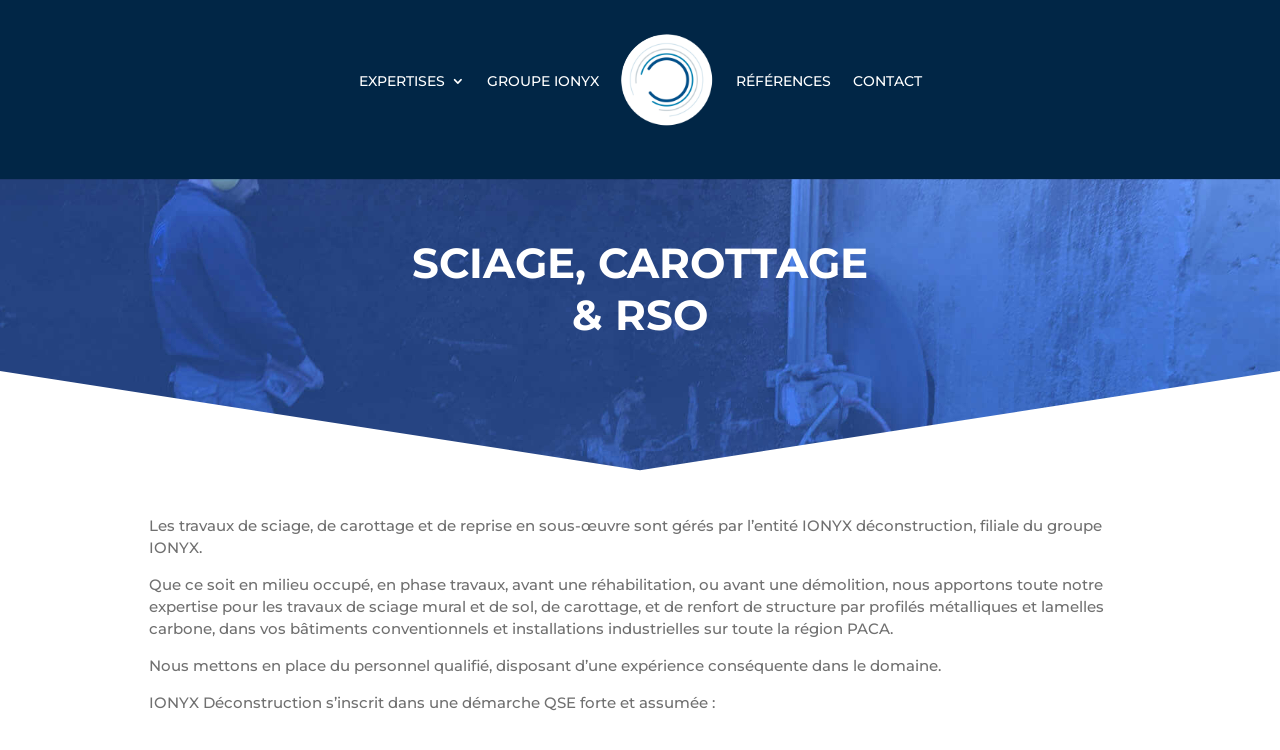

--- FILE ---
content_type: text/css; charset=utf-8
request_url: https://ionyx-industrie.fr/wp-content/et-cache/844/et-core-unified-844.min.css?ver=1758212547
body_size: 665
content:
ul#top-menu li.menu-item:not(:last-child){padding-right:50px!important}#et_top_search{margin-left:50px!important}.et_pb_filterable_portfolio .et_pb_portfolio_item h2{width:100%;font-size:18px;text-align:left;position:absolute;bottom:10%;left:10%;max-width:200px}.et_pb_filterable_portfolio .et_pb_portfolio_item h2 a{color:#ffffff}.et_pb_filterable_portfolio .et_pb_portfolio_item p{top:10%;padding-left:10%}.et_pb_filterable_portfolio .et_overlay{border:none}.et_pb_filterable_portfolio .et_overlay:before{display:none}.et_pb_portfolio_filters ul.clearfix{max-width:1260px;margin:auto!important}@media only screen and (min-width:981px){.et_pb_portfolio_filters ul{text-align:center}.et_pb_portfolio_filters ul li{display:inline-block;float:none!important}}.et_pb_filterable_portfolio.et_pb_filterable_portfolio .et_pb_portfolio_filters li a{border:none;color:#1b3d5c;background-color:white;border-radius:0;transition:0.5s}.et_pb_filterable_portfolio.et_pb_filterable_portfolio .et_pb_portfolio_filters li a:hover{color:#afb6d6!important}.et_pb_filterable_portfolio.et_pb_filterable_portfolio .et_pb_portfolio_filters li a.active{color:#00c3e3!important;transition:0.5s}.et_portfolio_image{transition:.3s ease-in-out;overflow:hidden}.et_portfolio_image:hover{transform:scale(0.9);overflow:hidden}#tarteaucitronAlertBig #tarteaucitronPersonalize,#tarteaucitronRoot #tarteaucitronPercentage,#tarteaucitronAlertSmall #tarteaucitronManager #tarteaucitronDot #tarteaucitronDotGreen{background:#003F77!important}#tarteaucitronAlertBig{background-color:#0095DC!important}#tarteaucitronDisclaimerAlert,#tarteaucitronDisclaimerAlert strong,#tarteaucitronAlertBig #tarteaucitronPrivacyUrl{color:#fff!important}#tarteaucitronAlertSmall{background-color:#003F77!important}#tarteaucitronAlertBig #tarteaucitronPersonalize,#tarteaucitronAlertBig #tarteaucitronCloseAlert{border-radius:3px!important}body:not(.page-id-XXXX) #tarteaucitronAlertSmall{display:none!important}.nav li li{line-height:1.4em!important}.nav li ul{width:320px!important}.et-menu li li a{width:300px!important}.et_pb_menu_0_tb_header.et_pb_menu .sub-menu li a{text-transform:none!important}ul#top-menu li.menu-item:not(:last-child){padding-right:50px!important}@media only screen and (min-width:981px){#main-header.et-fixed-header{position:fixed}#page-container{padding-top:111px}}

--- FILE ---
content_type: text/css; charset=utf-8
request_url: https://ionyx-industrie.fr/wp-content/et-cache/844/et-core-unified-tb-96-deferred-844.min.css?ver=1758212547
body_size: 1601
content:
.et_pb_section_3.et_pb_section{padding-top:100px;padding-bottom:22px}.et_pb_section_3{align-items:center}.et_pb_row_4.et_pb_row,.et_pb_row_5.et_pb_row,.et_pb_row_6.et_pb_row{padding-top:0px!important;padding-bottom:0px!important;padding-top:0px;padding-bottom:0px}.et_pb_image_5 .et_pb_image_wrap img{height:42px;width:auto}.et_pb_image_5,.et_pb_image_6{padding-top:0px;margin-top:0px!important;margin-bottom:19px!important;text-align:center}.et_pb_divider_1{margin-top:-6px!important;width:60px}.et_pb_divider_1:before,.et_pb_divider_2:before{border-top-color:#04a0e2;border-top-width:5px}.et_pb_text_3.et_pb_text{color:#003f77!important}.et_pb_text_3{line-height:1em;font-weight:700;text-transform:uppercase;font-size:23px;line-height:1em}.et_pb_text_3 h1,.et_pb_text_4.et_pb_text,.et_pb_text_5.et_pb_text,.et_pb_text_6.et_pb_text,.et_pb_text_7.et_pb_text,.et_pb_text_8.et_pb_text,.et_pb_text_9.et_pb_text,.et_pb_text_10.et_pb_text,.et_pb_text_11.et_pb_text,.et_pb_text_12.et_pb_text,.et_pb_text_13.et_pb_text,.et_pb_text_14.et_pb_text,.et_pb_text_15.et_pb_text{color:#ffffff!important}.et_pb_text_4,.et_pb_text_5,.et_pb_text_6,.et_pb_text_7,.et_pb_text_8,.et_pb_text_9,.et_pb_text_10,.et_pb_text_11{line-height:1.6em;font-weight:300;font-size:14px;line-height:1.6em;min-height:100px;margin-top:0px!important;transition:font-size 300ms ease 0ms;display:flex;flex-direction:column;justify-content:center}.et_pb_text_4 h2,.et_pb_text_4 h3,.et_pb_text_5 h3,.et_pb_text_6 h3,.et_pb_text_7 h3,.et_pb_text_8 h3,.et_pb_text_9 h3,.et_pb_text_10 h3,.et_pb_text_11 h3{font-weight:700;text-transform:uppercase;font-size:27px;color:#ffffff!important}div.et_pb_section.et_pb_section_4{background-image:url(https://ionyx-industrie.fr/wp-content/uploads/2019/11/Ionyx-industrie-environnement-fond-chercher-expert.jpg)!important}.et_pb_section_4.et_pb_section{padding-top:130px;padding-bottom:129px}.et_pb_section_4.section_has_divider.et_pb_top_divider .et_pb_top_inside_divider{background-image:url([data-uri]);background-size:100% 100px;top:0;height:100px;z-index:1;transform:scale(-1,1)}.et_pb_row_7.et_pb_row{padding-top:75px!important;padding-bottom:75px!important;padding-top:75px;padding-bottom:75px}.et_pb_column_17,.et_pb_column_18,.et_pb_column_19{margin:auto}.et_pb_text_12{line-height:1em;font-weight:700;text-transform:uppercase;font-size:34px;line-height:1em;margin-bottom:4px!important}.et_pb_text_13{font-size:14px;margin-bottom:1px!important}.et_pb_button_0_wrapper .et_pb_button_0,.et_pb_button_0_wrapper .et_pb_button_0:hover{padding-top:10px!important;padding-right:40px!important;padding-bottom:10px!important;padding-left:40px!important}body #page-container .et_pb_section .et_pb_button_0{border-width:0px!important;border-radius:100px;letter-spacing:3px;background-color:#ffffff}body #page-container .et_pb_section .et_pb_button_0:hover{color:#ffffff!important;letter-spacing:4px!important;background-image:initial;background-color:#003f77}body #page-container .et_pb_section .et_pb_button_0:before,body #page-container .et_pb_section .et_pb_button_0:after{display:none!important}.et_pb_button_0{transition:color 300ms ease 0ms,background-color 300ms ease 0ms,letter-spacing 300ms ease 0ms}.et_pb_button_0,.et_pb_button_0:after{transition:all 300ms ease 0ms}.et_pb_section_6.et_pb_section{padding-top:120px;padding-bottom:120px}.et_pb_section_6.section_has_divider.et_pb_bottom_divider .et_pb_bottom_inside_divider{background-image:url([data-uri]);background-size:100% 100px;bottom:0;height:100px;z-index:1;transform:scale(-1,-1)}.et_pb_row_8,.et_pb_column_20,.et_pb_column_21{margin: auto}.et_pb_image_6 .et_pb_image_wrap img{height:51px;width:auto}.et_pb_text_14{line-height:1.2em;font-weight:700;text-transform:uppercase;font-size:35px;line-height:1.2em}.et_pb_divider_2{margin-top:-13px!important;width:60px}.et_pb_text_15{line-height:1.2em;font-weight:300;font-size:22px;line-height:1.2em}.et_pb_image_7 .et_pb_image_wrap{border-radius:40px 0 40px 0;overflow:hidden}.et_pb_image_7{text-align:center}.et_pb_column_8{background-color:#ffffff;border-width:2px;border-color:#ffffff;padding-top:4px;padding-right:30px;padding-bottom:30px;padding-left:30px;display:flex;flex-direction:column;justify-content:center}.et_pb_column_9{background-image:url(https://ionyx-industrie.fr/wp-content/uploads/2019/11/Ionyx-industrie-environnement-desamiantage-et-deplombage-2.jpg);border-width:2px;border-color:#ffffff;padding-top:60px;padding-right:30px;padding-bottom:30px;padding-left:30px;transition:background-color 1500ms ease 0ms,background-image 1500ms ease 0ms;display:flex;flex-direction:column;justify-content:center}.et_pb_column_9:hover,.et_pb_column_10:hover,.et_pb_column_11:hover,.et_pb_column_12:hover,.et_pb_column_13:hover,.et_pb_column_14:hover,.et_pb_column_15:hover,.et_pb_column_16:hover{background-repeat:no-repeat;background-blend-mode:screen;background-image:url(https://ionyx-industrie.fr/wp-content/uploads/2019/11/Ionyx-industrie-environnement-fond-hover.jpg);background-color:#0c71c3}.et_pb_column_10{background-image:url(https://ionyx-industrie.fr/wp-content/uploads/2019/11/Ionyx-industrie-environnement-demolition-2.jpg);border-width:2px;border-color:#ffffff;padding-top:60px;padding-right:30px;padding-bottom:30px;padding-left:30px;transition:background-color 1500ms ease 0ms,background-image 1500ms ease 0ms;display:flex;flex-direction:column;justify-content:center}.et_pb_column_11{background-image:url(https://ionyx-industrie.fr/wp-content/uploads/2019/11/Ionyx-industrie-environnement-scan-3D-2.jpg);border-width:2px;border-color:#ffffff;padding-top:60px;padding-right:30px;padding-bottom:30px;padding-left:30px;transition:background-color 1500ms ease 0ms,background-image 1500ms ease 0ms;display:flex;flex-direction:column;justify-content:center}.et_pb_column_12{background-image:url(https://ionyx-industrie.fr/wp-content/uploads/2019/11/Ionyx-industrie-environnement-maquette-BIM-2.jpg);border-width:2px;border-color:#ffffff;padding-top:60px;padding-right:30px;padding-bottom:30px;padding-left:30px;transition:background-color 1500ms ease 0ms,background-image 1500ms ease 0ms;display:flex;flex-direction:column;justify-content:center}.et_pb_column_13{background-image:url(https://ionyx-industrie.fr/wp-content/uploads/2019/11/Ionyx-industrie-environnement-ingénierie-radio-protection-2.jpg);border-width:2px;border-color:#ffffff;padding-top:60px;padding-right:30px;padding-bottom:30px;padding-left:30px;transition:background-color 1500ms ease 0ms,background-image 1500ms ease 0ms;display:flex;flex-direction:column;justify-content:center}.et_pb_column_14{background-image:url(https://ionyx-industrie.fr/wp-content/uploads/2019/11/Ionyx-industrie-environnement-iisolation-calorifuge-2.jpg);border-width:2px;border-color:#ffffff;padding-top:60px;padding-right:30px;padding-bottom:30px;padding-left:30px;transition:background-color 1500ms ease 0ms,background-image 1500ms ease 0ms;display:flex;flex-direction:column;justify-content:center}.et_pb_column_15{background-image:url(https://ionyx-industrie.fr/wp-content/uploads/2019/11/Ionyx-industrie-environnement-intervention-pétrochimie-2.jpg);border-width:2px;border-color:#ffffff;padding-top:60px;padding-right:30px;padding-bottom:30px;padding-left:30px;transition:background-color 1500ms ease 0ms,background-image 1500ms ease 0ms;display:flex;flex-direction:column;justify-content:center}.et_pb_column_16{background-image:url(https://ionyx-industrie.fr/wp-content/uploads/2019/11/Ionyx-industrie-environnement-intervention-nucleaire-2.jpg);border-width:2px;border-color:#ffffff;padding-top:60px;padding-right:30px;padding-bottom:30px;padding-left:30px;transition:background-color 1500ms ease 0ms,background-image 1500ms ease 0ms;display:flex;flex-direction:column;justify-content:center}.et_pb_divider_1.et_pb_module,.et_pb_divider_2.et_pb_module{margin-left:auto!important;margin-right:auto!important}@media only screen and (max-width:980px){.et_pb_image_5 .et_pb_image_wrap img,.et_pb_image_6 .et_pb_image_wrap img,.et_pb_image_7 .et_pb_image_wrap img{width:auto}.et_pb_text_12,.et_pb_text_13{margin-bottom:30px!important}}@media only screen and (max-width:767px){.et_pb_image_5 .et_pb_image_wrap img,.et_pb_image_6 .et_pb_image_wrap img,.et_pb_image_7 .et_pb_image_wrap img{width:auto}.et_pb_text_4 h2,.et_pb_text_5 h3,.et_pb_text_6 h3,.et_pb_text_7 h3,.et_pb_text_8 h3,.et_pb_text_9 h3,.et_pb_text_10 h3,.et_pb_text_11 h3{font-size:22px}.et_pb_text_12,.et_pb_text_14{font-size:25px}.et_pb_image_7{margin-top:49px!important}}